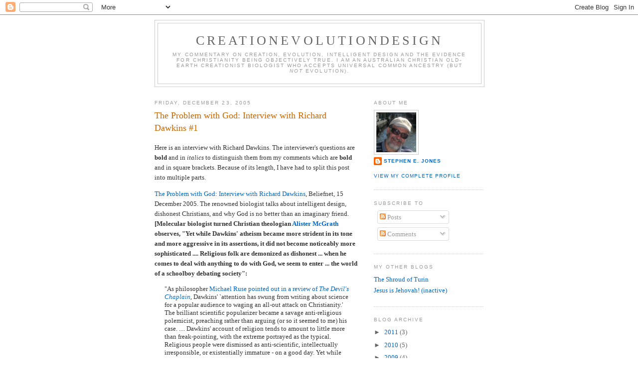

--- FILE ---
content_type: text/html; charset=UTF-8
request_url: https://creationevolutiondesign.blogspot.com/2005/12/problem-with-god-interview-with.html
body_size: 16324
content:
<!DOCTYPE html>
<html dir='ltr'>
<head>
<link href='https://www.blogger.com/static/v1/widgets/2944754296-widget_css_bundle.css' rel='stylesheet' type='text/css'/>
<meta content='text/html; charset=UTF-8' http-equiv='Content-Type'/>
<meta content='blogger' name='generator'/>
<link href='https://creationevolutiondesign.blogspot.com/favicon.ico' rel='icon' type='image/x-icon'/>
<link href='http://creationevolutiondesign.blogspot.com/2005/12/problem-with-god-interview-with.html' rel='canonical'/>
<link rel="alternate" type="application/atom+xml" title="CreationEvolutionDesign - Atom" href="https://creationevolutiondesign.blogspot.com/feeds/posts/default" />
<link rel="alternate" type="application/rss+xml" title="CreationEvolutionDesign - RSS" href="https://creationevolutiondesign.blogspot.com/feeds/posts/default?alt=rss" />
<link rel="service.post" type="application/atom+xml" title="CreationEvolutionDesign - Atom" href="https://www.blogger.com/feeds/14510749/posts/default" />

<link rel="alternate" type="application/atom+xml" title="CreationEvolutionDesign - Atom" href="https://creationevolutiondesign.blogspot.com/feeds/113526904769734023/comments/default" />
<!--Can't find substitution for tag [blog.ieCssRetrofitLinks]-->
<meta content='http://creationevolutiondesign.blogspot.com/2005/12/problem-with-god-interview-with.html' property='og:url'/>
<meta content='The Problem with God: Interview with Richard Dawkins #1' property='og:title'/>
<meta content='Here is an interview with Richard Dawkins. The interviewer&#39;s questions are bold  and in italics to distinguish them from my comments which a...' property='og:description'/>
<title>CreationEvolutionDesign: The Problem with God: Interview with Richard Dawkins #1</title>
<style id='page-skin-1' type='text/css'><!--
/*
-----------------------------------------------
Blogger Template Style
Name:     Minima
Date:     26 Feb 2004
Updated by: Blogger Team
----------------------------------------------- */
/* Use this with templates/template-twocol.html */
body {
background:#ffffff;
margin:0;
color:#333333;
font:x-small Georgia Serif;
font-size/* */:/**/small;
font-size: /**/small;
text-align: center;
}
a:link {
color:#0066cc;
text-decoration:none;
}
a:visited {
color:#aa55a0;
text-decoration:none;
}
a:hover {
color:#cc6600;
text-decoration:underline;
}
a img {
border-width:0;
}
/* Header
-----------------------------------------------
*/
#header-wrapper {
width:660px;
margin:0 auto 10px;
border:1px solid #cccccc;
}
#header-inner {
background-position: center;
margin-left: auto;
margin-right: auto;
}
#header {
margin: 5px;
border: 1px solid #cccccc;
text-align: center;
color:#666666;
}
#header h1 {
margin:5px 5px 0;
padding:15px 20px .25em;
line-height:1.2em;
text-transform:uppercase;
letter-spacing:.2em;
font: normal normal 200% Georgia, Serif;
}
#header a {
color:#666666;
text-decoration:none;
}
#header a:hover {
color:#666666;
}
#header .description {
margin:0 5px 5px;
padding:0 20px 15px;
max-width:700px;
text-transform:uppercase;
letter-spacing:.2em;
line-height: 1.4em;
font: normal normal 78% 'Trebuchet MS', Trebuchet, Arial, Verdana, Sans-serif;
color: #999999;
}
#header img {
margin-left: auto;
margin-right: auto;
}
/* Outer-Wrapper
----------------------------------------------- */
#outer-wrapper {
width: 660px;
margin:0 auto;
padding:10px;
text-align:left;
font: normal normal 100% Georgia, Serif;
}
#main-wrapper {
width: 410px;
float: left;
word-wrap: break-word; /* fix for long text breaking sidebar float in IE */
overflow: hidden;     /* fix for long non-text content breaking IE sidebar float */
}
#sidebar-wrapper {
width: 220px;
float: right;
word-wrap: break-word; /* fix for long text breaking sidebar float in IE */
overflow: hidden;      /* fix for long non-text content breaking IE sidebar float */
}
/* Headings
----------------------------------------------- */
h2 {
margin:1.5em 0 .75em;
font:normal normal 78% 'Trebuchet MS',Trebuchet,Arial,Verdana,Sans-serif;
line-height: 1.4em;
text-transform:uppercase;
letter-spacing:.2em;
color:#999999;
}
/* Posts
-----------------------------------------------
*/
h2.date-header {
margin:1.5em 0 .5em;
}
.post {
margin:.5em 0 1.5em;
border-bottom:1px dotted #cccccc;
padding-bottom:1.5em;
}
.post h3 {
margin:.25em 0 0;
padding:0 0 4px;
font-size:140%;
font-weight:normal;
line-height:1.4em;
color:#cc6600;
}
.post h3 a, .post h3 a:visited, .post h3 strong {
display:block;
text-decoration:none;
color:#cc6600;
font-weight:normal;
}
.post h3 strong, .post h3 a:hover {
color:#333333;
}
.post-body {
margin:0 0 .75em;
line-height:1.6em;
}
.post-body blockquote {
line-height:1.3em;
}
.post-footer {
margin: .75em 0;
color:#999999;
text-transform:uppercase;
letter-spacing:.1em;
font: normal normal 78% 'Trebuchet MS', Trebuchet, Arial, Verdana, Sans-serif;
line-height: 1.4em;
}
.comment-link {
margin-left:.6em;
}
.post img, table.tr-caption-container {
padding:4px;
border:1px solid #cccccc;
}
.tr-caption-container img {
border: none;
padding: 0;
}
.post blockquote {
margin:1em 20px;
}
.post blockquote p {
margin:.75em 0;
}
/* Comments
----------------------------------------------- */
#comments h4 {
margin:1em 0;
font-weight: bold;
line-height: 1.4em;
text-transform:uppercase;
letter-spacing:.2em;
color: #999999;
}
#comments-block {
margin:1em 0 1.5em;
line-height:1.6em;
}
#comments-block .comment-author {
margin:.5em 0;
}
#comments-block .comment-body {
margin:.25em 0 0;
}
#comments-block .comment-footer {
margin:-.25em 0 2em;
line-height: 1.4em;
text-transform:uppercase;
letter-spacing:.1em;
}
#comments-block .comment-body p {
margin:0 0 .75em;
}
.deleted-comment {
font-style:italic;
color:gray;
}
#blog-pager-newer-link {
float: left;
}
#blog-pager-older-link {
float: right;
}
#blog-pager {
text-align: center;
}
.feed-links {
clear: both;
line-height: 2.5em;
}
/* Sidebar Content
----------------------------------------------- */
.sidebar {
color: #666666;
line-height: 1.5em;
}
.sidebar ul {
list-style:none;
margin:0 0 0;
padding:0 0 0;
}
.sidebar li {
margin:0;
padding-top:0;
padding-right:0;
padding-bottom:.25em;
padding-left:15px;
text-indent:-15px;
line-height:1.5em;
}
.sidebar .widget, .main .widget {
border-bottom:1px dotted #cccccc;
margin:0 0 1.5em;
padding:0 0 1.5em;
}
.main .Blog {
border-bottom-width: 0;
}
/* Profile
----------------------------------------------- */
.profile-img {
float: left;
margin-top: 0;
margin-right: 5px;
margin-bottom: 5px;
margin-left: 0;
padding: 4px;
border: 1px solid #cccccc;
}
.profile-data {
margin:0;
text-transform:uppercase;
letter-spacing:.1em;
font: normal normal 78% 'Trebuchet MS', Trebuchet, Arial, Verdana, Sans-serif;
color: #999999;
font-weight: bold;
line-height: 1.6em;
}
.profile-datablock {
margin:.5em 0 .5em;
}
.profile-textblock {
margin: 0.5em 0;
line-height: 1.6em;
}
.profile-link {
font: normal normal 78% 'Trebuchet MS', Trebuchet, Arial, Verdana, Sans-serif;
text-transform: uppercase;
letter-spacing: .1em;
}
/* Footer
----------------------------------------------- */
#footer {
width:660px;
clear:both;
margin:0 auto;
padding-top:15px;
line-height: 1.6em;
text-transform:uppercase;
letter-spacing:.1em;
text-align: center;
}

--></style>
<link href='https://www.blogger.com/dyn-css/authorization.css?targetBlogID=14510749&amp;zx=5c5170c4-877c-4926-9c15-d7dc8fa4a18e' media='none' onload='if(media!=&#39;all&#39;)media=&#39;all&#39;' rel='stylesheet'/><noscript><link href='https://www.blogger.com/dyn-css/authorization.css?targetBlogID=14510749&amp;zx=5c5170c4-877c-4926-9c15-d7dc8fa4a18e' rel='stylesheet'/></noscript>
<meta name='google-adsense-platform-account' content='ca-host-pub-1556223355139109'/>
<meta name='google-adsense-platform-domain' content='blogspot.com'/>

</head>
<body>
<div class='navbar section' id='navbar'><div class='widget Navbar' data-version='1' id='Navbar1'><script type="text/javascript">
    function setAttributeOnload(object, attribute, val) {
      if(window.addEventListener) {
        window.addEventListener('load',
          function(){ object[attribute] = val; }, false);
      } else {
        window.attachEvent('onload', function(){ object[attribute] = val; });
      }
    }
  </script>
<div id="navbar-iframe-container"></div>
<script type="text/javascript" src="https://apis.google.com/js/platform.js"></script>
<script type="text/javascript">
      gapi.load("gapi.iframes:gapi.iframes.style.bubble", function() {
        if (gapi.iframes && gapi.iframes.getContext) {
          gapi.iframes.getContext().openChild({
              url: 'https://www.blogger.com/navbar/14510749?po\x3d113526904769734023\x26origin\x3dhttps://creationevolutiondesign.blogspot.com',
              where: document.getElementById("navbar-iframe-container"),
              id: "navbar-iframe"
          });
        }
      });
    </script><script type="text/javascript">
(function() {
var script = document.createElement('script');
script.type = 'text/javascript';
script.src = '//pagead2.googlesyndication.com/pagead/js/google_top_exp.js';
var head = document.getElementsByTagName('head')[0];
if (head) {
head.appendChild(script);
}})();
</script>
</div></div>
<div id='outer-wrapper'><div id='wrap2'>
<!-- skip links for text browsers -->
<span id='skiplinks' style='display:none;'>
<a href='#main'>skip to main </a> |
      <a href='#sidebar'>skip to sidebar</a>
</span>
<div id='header-wrapper'>
<div class='header section' id='header'><div class='widget Header' data-version='1' id='Header1'>
<div id='header-inner'>
<div class='titlewrapper'>
<h1 class='title'>
<a href='https://creationevolutiondesign.blogspot.com/'>
CreationEvolutionDesign
</a>
</h1>
</div>
<div class='descriptionwrapper'>
<p class='description'><span>My commentary on creation, evolution, intelligent design and the evidence for Christianity being objectively true. I am an Australian Christian old-Earth creationist biologist who accepts universal common ancestry (but <i>not</i> evolution).</span></p>
</div>
</div>
</div></div>
</div>
<div id='content-wrapper'>
<div id='crosscol-wrapper' style='text-align:center'>
<div class='crosscol no-items section' id='crosscol'></div>
</div>
<div id='main-wrapper'>
<div class='main section' id='main'><div class='widget Blog' data-version='1' id='Blog1'>
<div class='blog-posts hfeed'>

          <div class="date-outer">
        
<h2 class='date-header'><span>Friday, December 23, 2005</span></h2>

          <div class="date-posts">
        
<div class='post-outer'>
<div class='post hentry uncustomized-post-template' itemprop='blogPost' itemscope='itemscope' itemtype='http://schema.org/BlogPosting'>
<meta content='14510749' itemprop='blogId'/>
<meta content='113526904769734023' itemprop='postId'/>
<a name='113526904769734023'></a>
<h3 class='post-title entry-title' itemprop='name'>
The Problem with God: Interview with Richard Dawkins #1
</h3>
<div class='post-header'>
<div class='post-header-line-1'></div>
</div>
<div class='post-body entry-content' id='post-body-113526904769734023' itemprop='description articleBody'>
<p>Here is an interview with Richard Dawkins. The interviewer's questions are <b>bold</b> and in <i>italics </i>to distinguish them from my comments which are <b>bold</b> and in square brackets. Because of its length, I have had to split this post into multiple parts.</p> <p><a href="http://beliefnet.com/story/178/story_17889.html">The Problem with God: Interview with Richard Dawkins</a>, Beliefnet, 15 December 2005. The renowned biologist talks about intelligent design, dishonest Christians, and why God is no better than an imaginary friend. <b>[Molecular biologist turned Christian theologian <a href="http://users.ox.ac.uk/~mcgrath/">Alister McGrath</a> observes, "Yet while Dawkins' atheism became more strident in its tone and more aggressive in its assertions, it did not become noticeably more sophisticated .... Religious folk are demonized as dishonest ... when he comes to deal with anything to do with God, we seem to enter ... the world of a schoolboy debating society":</b><blockquote>"As philosopher <a href="http://www.americanscientist.org/template/BookReviewTypeDetail/assetid/28365">Michael Ruse pointed out in a review of <i>The Devil's Chaplain</i></a>, Dawkins' `attention has swung from writing about science for a popular audience to waging an all-out attack on Christianity.' The brilliant scientific popularizer became a savage anti-religious polemicist, preaching rather than arguing (or so it seemed to me) his case. .... Dawkins' account of religion tends to amount to little more than freak-pointing, with the extreme portrayed as the typical. Religious people were dismissed as anti-scientific, intellectually irresponsible, or existentially immature - on a good day. Yet while Dawkins' atheism became more strident in its tone and more aggressive in its assertions, it did not become noticeably more sophisticated in terms of the arguments offered. Religious folk are demonized as dishonest, liars, fools, and knaves, incapable of responding honestly to the real world, and preferring to invent a false, pernicious, and delusionary world into which to entice the unwary, the young, and the naïve. ... Dawkins writes with erudition and sophistication on issues of evolutionary biology ... Yet when he comes to deal with anything to do with God, we seem to enter into a different world. It is the world of a schoolboy debating society, relying on rather heated, enthusiastic overstatements, spiced up with some striking oversimplifications and more than an occasional misrepresentation (accidental, I can only assume) to make some superficially plausible points - the sort of arguments that once persuaded me that atheism was the only option for a thinking person when I was a schoolboy. ... I had hoped that his writings would produce a new, intellectually reinvigorated atheism - something that would be really exciting and engaging. Instead, I found the same plodding rhetoric and tired old cliches that I knew well from my schoolboy days. Dawkins was preaching to the choir, recycling rather than renewing the case for atheism. ... The year 2003 dawned, and with it came the publication of <i>A Devil's Chaplain</i>. It is not one of Dawkins' best works ... the book exudes intellectual weariness, as if its author had run out of intellectual steam.." (McGrath A.E., "<a href="http://www.amazon.com/gp/product/1405125381/102-2786523-4739329">Dawkins' God: Genes, Memes, and the Meaning of Life</a>," Blackwell: Malden MA, 2005, pp.8-10)<b>]</b></blockquote></p> <p>Interview by <a href="http://www.bustedhalo.com/features/EssentialReading-Sheahen.htm">Laura Sheahen</a> British biologist <a href="http://en.wikipedia.org/wiki/Richard_Dawkins">Richard Dawkins</a> has made a name for himself defending evolution and fighting what he sees as religiously motivated attacks on science. Dr. Dawkins sat down with <a href="http://www.beliefnet.com/about/index.asp">Beliefnet</a> at the <a href="http://www.centerforinquiry.net/events/csh-2005.html">World Congress of Secular Humanism</a>, where his keynote address focused on intelligent design. <b>[The issue is not "religiously motivated attacks on <i>science</i>" but "religiously motivated attacks on" (and defences against), <i>scientific materialism</i> which denies that the primary subject-matter of religion, God, even exists. However, as a Christian, I have no brief for "religion" in general, so hereafter by "religion" I mean the <i>Christian </i>religion, i.e. what <a href="http://en.wikipedia.org/wiki/C._S._Lewis">C.S. Lewis</a> called "mere Christianity," i.e. "the belief that has been common to nearly all Christians at all times.":</b><blockquote>"Ever since I became a Christian I have thought that the best, perhaps the only, service I could do for my unbelieving neighbours was to explain and defend the belief that has been common to nearly all Christians at all times. ... what Baxter calls 'mere' Christianity." (Lewis C.S., "<a href="http://www.amazon.com/gp/product/0060652926/102-2786523-4739329">Mere Christianity</a>," [1952], Fount: London, 1997, reprint, p.vi.) </blockquote></p> <p><b><i>You're concerned about the state of education, especially science education. If you were able to teach every person, what would you want people to believe?</i></b></p><p>I would want them to believe whatever evidence leads them to; I would want them to look at the evidence, judge it on its merits, not accept things because of internal revelation or faith, but purely on the basis of evidence. <b>[Dawkins falsely assumes that Christians don't "believe whatever evidence leads them to", that "revelation" is not itself "evidence", and that "faith" cannot be based on "evidence". But as the Apostle Paul pointed out in <a href="http://www.biblegateway.com/passage/?search=1%20Cor%2015:12-20%20;&amp;version=31;">1 Cor. 15:14</a>, "if Christ has not been raised, our preaching is useless and so is your faith." And when I was an atheist, it was the <i>evidence</i> of design in nature that (like <a href="http://www.biola.edu/antonyflew/">Antony Flew</a>), led me to <a href="http://members.iinet.net.au/~sejones/testimny.html#deism">renounce atheism for deism</a> in the 1960s, and then later, on the basis of the evidence of the Bible, accept Christianity. The boot is in fact on the other foot: it is the <i>atheist</i> Dawkins who is not willing to follow the evidence wherever it leads, e.g. the prophet <a href="http://creationevolutiondesign.blogspot.com/2005/07/daniels-70-weeks-proof-that-naturalism.html">Daniel predicting in ~538 BC the <i>exact year</i> of Messiah's coming in 26 AD</a>, because if he did, he would become a Christian. ]</b></p> <p>Not everybody can evaluate all evidence; we can't evaluate the evidence for quantum physics. So it does have to be a certain amount of taking things on trust. I have to take what physicists say on trust, for example, because I'm a biologist. <b>[Physics is not the only subject that Dawkins takes on trust, i.e. has <i>faith</i> in. He also takes his "biology", specifically his <i>Darwinian evolution</i>, on trust. That is, Dawkins <i>assumes </i>that <i>every </i>mutation in the <i>entire </i>history of life has been random (in the sense of <i>undirected</i>) because he has <i>faith </i>that there is "no mechanism" (like the supernatural intervention of God) "that could guide mutation in directions that are non-random":</b><blockquote>"There is a fifth respect in which mutation <i>might</i> have been nonrandom. We can imagine (just) a form of mutation that was systematically biased in the direction of improving the animal's adaptedness to its life. But although we can imagine it, nobody has ever come close to suggesting any means by which this bias could come about. It is only in this fifth respect, the 'mutationist' respect, that the true, real-life Darwinian insists that mutation is random. Mutation is not systematically biased in the direction of adaptive improvement, and no mechanism is known (to put the point mildly) that could guide mutation in directions that are non-random in this fifth sense. Mutation is random with respect to adaptive advantage, although it is non-random in all sorts of other respects. It is selection, and only selection, that directs evolution in directions that are nonrandom with respect to advantage." (Dawkins R., "<a href="http://www.amazon.com/gp/product/0393315703/104-6253573-8359126">The Blind Watchmaker</a>," [1986], Penguin: London, 1991, reprint, p.312. Emphasis in original)<b>]</b></blockquote></p> <p>But science [has] a system of appraisal, of peer review, so that I trust the physics community to get their act together in a way that I know from the inside. <b>[It is significant that Darwinists routinely compare their largely <i>historical </i>science with an <i>experimental</i> science like physics, to make it seem that they have the same degree of reliability. But as <a href="http://www.designinference.com/">Bill Dembski</a> notes, "how many physicists ... will claim that general relativity is as well established as Darwin's theory? Zero":</b><blockquote><b>"</b>Regardless of one's point of view, it's actually quite easy to see that Darwinism is not in the same league as the hard sciences. For instance, Darwinists will often compare their theory favorably to Einsteinian physics, claiming that Darwinism is just as well established as general relativity. Yet how many physicists, while arguing for the truth of Einsteinian physics, will claim that general relativity is as well established as Darwin's theory? Zero." (Dembski W.A., "Introduction: The Myths of Darwinism," in Dembski W.A., ed., "<a href="http://www.amazon.com/gp/product/1932236317/102-2786523-4739329">Uncommon Dissent: Intellectuals Who Find Darwinism Unconvincing</a>," ISI Books: Wilmington DE, 2004, p.xxi)<b>]</b></blockquote><b>And there is <i>no </i>"peer review" permitted as to whether naturalistic evolution <i>itself </i>is true. Witness what happened when evolutionary biologist <a href="http://www.rsternberg.net/">Richard Sternberg</a> , the editor of a peer-reviewed journal, allowed to be published in it <a href="http://apt.allenpress.com/aptonline/?request=get-abstract&amp;issn=0006-324X&amp;volume=117&amp;issue=02&amp;page=0213">a paper in by ID theorist Stephen Meyer</a> proposing that <a href="http://www.discovery.org/scripts/viewDB/index.php?command=view&amp;id=2177">the information increase in the Cambrian explosion was the result of intelligence</a>. Sternberg was <a href="http://www.washingtonpost.com/wp-dyn/content/article/2005/08/18/AR2005081801680.html">hounded from his job</a> and <a href="http://www.biolsocwash.org/id_statement.html">the paper was deleted</a> from the journal's online archives.] </b></p><p>I wish people would put their trust in evidence, not in faith, revelation, tradition, or authority. <b>[Again, Dawkins <i>falsely</i> assumes that "evidence" and "faith, revelation, tradition, or authority" are <i>necessarily</i> mutually exclusive.]</b></p> <p><b><i>What do you wish people knew about evolution?</i></b> </p> <p>They need to understand what evolution is about. Many of them don't. I was truly shocked to be told by two separate religious leaders in this country [the U.S.] a few weeks ago--they both said something to the effect that, "I'll believe in evolution when I see a tailed monkey give birth to a human." <b>[This is just a rhetorical trick by Dawkins, picking on the <i>worst</i> argument by an opposing position and making out that that is its <i>best </i>argument. Dawkins also makes out that the reason most people reject evolution is because they "need to understand what evolution is about." But in fact it is <i>because </i>people "understand what evolution is about", i.e. "the standard scientific theory that `human beings have developed over millions of years from less advanced forms of life, <i>but God had no part in this process</i>" (my emphasis) and that, as Dawkins himself has said, "there is, at bottom, no design, no purpose, no evil and no good, nothing but blind, pitiless indifference", that they reject evolution:</b> <blockquote>"In one of the most existentially penetrating statements ever made by a scientist, Richard Dawkins concluded that `the universe we observe has precisely the properties we should expect if there is, at bottom, no design, no purpose, no evil and no good, nothing but blind, pitiless indifference.' Facing such a reality, perhaps we should not be surprised at the results of a 2001 Gallup poll confirming that 45 percent of Americans believe `God created human beings pretty much in their present form at one time within the last 10,000 years or so'; 37 percent prefer a blended belief that `human beings have developed over millions of years from less advanced forms of life, but God guided this process'; and a paltry 12 percent accept the standard scientific theory that `human beings have developed over millions of years from less advanced forms of life, <i>but God had no part in this process</i>.'" (Shermer M.B., "<a href="http://www.sciam.com/article.cfm?articleID=000447A8-10B7-1CC6-B4A8809EC588EEDF">The Gradual Illumination of the Mind</a>," Scientific American, February 2002. My emphasis)<b>]</b></blockquote></p> <p>That is staggering ignorance of what evolutionary science is about; if they think that's what evolutionists believe, no wonder they're skeptical of it. How can a civilized country have adult people in positions of leadership who know so stunningly little about the leading biological concept? <b>[Dawkins is just <i>deluding </i>himself if he thinks that after <i>four decades</i> of compulsory public education in "evolutionary science", the reason why most people reject it, is because of "staggering ignorance of what evolutionary science is about". Dawkins seems unable to bring himself to consider that the <i>real</i> reason why most people reject <i>fully naturalistic</i> evolution is that they <i>know too much</i> about it, e.g. its philosophical assumptions, its lack of evidence, its problems, its implications, and the way the Darwinists argue their case:</b><blockquote>"In the final analysis, it is not any specific scientific evidence that convinces me that Darwinism is a pseudoscience that will collapse once it becomes possible for critics to get a fair hearing. It is the way the Darwinists argue their case that makes it apparent that they are afraid to encounter the best arguments against their theory. A real science does not employ propaganda and legal barriers to prevent relevant questions from being asked, nor does it rely on enforcing rules of reasoning that allow no alternative to the official story. If the Darwinists had a good case to make, they would welcome the critics to an academic forum for open debate, and they would want to confront the best critical arguments rather than to caricature them as straw men. Instead they have chosen to rely on the dishonorable methods of power politics." (Johnson P.E., "<a href="http://www.ivpress.com/cgi-ivpress/book.pl/code=2395">The Wedge of Truth: Splitting the Foundations of Naturalism</a>," Intervarsity Press: Downers Grove IL, 2000, p.141).</blockquote><b>In my case, it was when I was <i>most</i> ignorant of evolution, that I assumed it was true, but the more I learned about it (including completing a biology degree in 2004, in which I gained distinctions in all my evolutionary units), the <i>less</i> I know evolution to be true! See for example my, "<a href="http://creationevolutiondesign.blogspot.com/2005/07/minimal-cell-problem-of-evolution-12.html">The Minimal Cell: A Problem of Evolution 1/2</a>" and <a href="http://creationevolutiondesign.blogspot.com/2005/07/minimal-cell-problem-of-evolution-22.html">2/2</a>]</b></p> <p>[Continued in <a href="http://creationevolutiondesign.blogspot.com/2005/12/problem-with-god-interview-with_28.html">part #2</a>]</p> <p><a href="http://members.iinet.net.au/~sejones/index.html">Stephen E. Jones</a>, BSc (Biol). <br>"<a href="http://members.iinet.net.au/~sejones/PoE/PoE00ToC.html">Problems of Evolution</a>" </p>
<div style='clear: both;'></div>
</div>
<div class='post-footer'>
<div class='post-footer-line post-footer-line-1'>
<span class='post-author vcard'>
Posted by
<span class='fn' itemprop='author' itemscope='itemscope' itemtype='http://schema.org/Person'>
<span itemprop='name'>Stephen E. Jones</span>
</span>
</span>
<span class='post-timestamp'>
at
<meta content='http://creationevolutiondesign.blogspot.com/2005/12/problem-with-god-interview-with.html' itemprop='url'/>
<a class='timestamp-link' href='https://creationevolutiondesign.blogspot.com/2005/12/problem-with-god-interview-with.html' rel='bookmark' title='permanent link'><abbr class='published' itemprop='datePublished' title='2005-12-23T00:30:00+08:00'>12:30 AM</abbr></a>
</span>
<span class='post-comment-link'>
</span>
<span class='post-icons'>
<span class='item-action'>
<a href='https://www.blogger.com/email-post/14510749/113526904769734023' title='Email Post'>
<img alt='' class='icon-action' height='13' src='https://resources.blogblog.com/img/icon18_email.gif' width='18'/>
</a>
</span>
<span class='item-control blog-admin pid-369099132'>
<a href='https://www.blogger.com/post-edit.g?blogID=14510749&postID=113526904769734023&from=pencil' title='Edit Post'>
<img alt='' class='icon-action' height='18' src='https://resources.blogblog.com/img/icon18_edit_allbkg.gif' width='18'/>
</a>
</span>
</span>
<div class='post-share-buttons goog-inline-block'>
</div>
</div>
<div class='post-footer-line post-footer-line-2'>
<span class='post-labels'>
</span>
</div>
<div class='post-footer-line post-footer-line-3'>
<span class='post-location'>
</span>
</div>
</div>
</div>
<div class='comments' id='comments'>
<a name='comments'></a>
<h4>No comments:</h4>
<div id='Blog1_comments-block-wrapper'>
<dl class='avatar-comment-indent' id='comments-block'>
</dl>
</div>
<p class='comment-footer'>
<a href='https://www.blogger.com/comment/fullpage/post/14510749/113526904769734023' onclick=''>Post a Comment</a>
</p>
</div>
</div>

        </div></div>
      
</div>
<div class='blog-pager' id='blog-pager'>
<span id='blog-pager-newer-link'>
<a class='blog-pager-newer-link' href='https://creationevolutiondesign.blogspot.com/2005/12/its-over-in-dover-but-not-for.html' id='Blog1_blog-pager-newer-link' title='Newer Post'>Newer Post</a>
</span>
<span id='blog-pager-older-link'>
<a class='blog-pager-older-link' href='https://creationevolutiondesign.blogspot.com/2005/12/intelligent-design-backers-blast-judge_22.html' id='Blog1_blog-pager-older-link' title='Older Post'>Older Post</a>
</span>
<a class='home-link' href='https://creationevolutiondesign.blogspot.com/'>Home</a>
</div>
<div class='clear'></div>
<div class='post-feeds'>
<div class='feed-links'>
Subscribe to:
<a class='feed-link' href='https://creationevolutiondesign.blogspot.com/feeds/113526904769734023/comments/default' target='_blank' type='application/atom+xml'>Post Comments (Atom)</a>
</div>
</div>
</div></div>
</div>
<div id='sidebar-wrapper'>
<div class='sidebar section' id='sidebar'><div class='widget Profile' data-version='1' id='Profile1'>
<h2>About Me</h2>
<div class='widget-content'>
<a href='https://www.blogger.com/profile/16183223752386599799'><img alt='My photo' class='profile-img' height='80' src='//blogger.googleusercontent.com/img/b/R29vZ2xl/AVvXsEgMhyI7InUAN5li8PlPjuAPbJoRdtb9gLm5RBl2gOTztWWNLEgQIl8_IdDnLDfjlYLB9pTg5PFtVksmRioBskAcPOWsi1hc9IVJ0DjVbl3CvW4eZ5EY6uDDx3lvYP7HDeU3910LiwGcRI14oJ6usiNqGNqTm8Exgb9vqBdaBKktScbHtA/s220/SJ-Melbourne%202008%20auto.jpg' width='80'/></a>
<dl class='profile-datablock'>
<dt class='profile-data'>
<a class='profile-name-link g-profile' href='https://www.blogger.com/profile/16183223752386599799' rel='author' style='background-image: url(//www.blogger.com/img/logo-16.png);'>
Stephen E. Jones
</a>
</dt>
</dl>
<a class='profile-link' href='https://www.blogger.com/profile/16183223752386599799' rel='author'>View my complete profile</a>
<div class='clear'></div>
</div>
</div><div class='widget Subscribe' data-version='1' id='Subscribe1'>
<div style='white-space:nowrap'>
<h2 class='title'>Subscribe To</h2>
<div class='widget-content'>
<div class='subscribe-wrapper subscribe-type-POST'>
<div class='subscribe expanded subscribe-type-POST' id='SW_READER_LIST_Subscribe1POST' style='display:none;'>
<div class='top'>
<span class='inner' onclick='return(_SW_toggleReaderList(event, "Subscribe1POST"));'>
<img class='subscribe-dropdown-arrow' src='https://resources.blogblog.com/img/widgets/arrow_dropdown.gif'/>
<img align='absmiddle' alt='' border='0' class='feed-icon' src='https://resources.blogblog.com/img/icon_feed12.png'/>
Posts
</span>
<div class='feed-reader-links'>
<a class='feed-reader-link' href='https://www.netvibes.com/subscribe.php?url=https%3A%2F%2Fcreationevolutiondesign.blogspot.com%2Ffeeds%2Fposts%2Fdefault' target='_blank'>
<img src='https://resources.blogblog.com/img/widgets/subscribe-netvibes.png'/>
</a>
<a class='feed-reader-link' href='https://add.my.yahoo.com/content?url=https%3A%2F%2Fcreationevolutiondesign.blogspot.com%2Ffeeds%2Fposts%2Fdefault' target='_blank'>
<img src='https://resources.blogblog.com/img/widgets/subscribe-yahoo.png'/>
</a>
<a class='feed-reader-link' href='https://creationevolutiondesign.blogspot.com/feeds/posts/default' target='_blank'>
<img align='absmiddle' class='feed-icon' src='https://resources.blogblog.com/img/icon_feed12.png'/>
                  Atom
                </a>
</div>
</div>
<div class='bottom'></div>
</div>
<div class='subscribe' id='SW_READER_LIST_CLOSED_Subscribe1POST' onclick='return(_SW_toggleReaderList(event, "Subscribe1POST"));'>
<div class='top'>
<span class='inner'>
<img class='subscribe-dropdown-arrow' src='https://resources.blogblog.com/img/widgets/arrow_dropdown.gif'/>
<span onclick='return(_SW_toggleReaderList(event, "Subscribe1POST"));'>
<img align='absmiddle' alt='' border='0' class='feed-icon' src='https://resources.blogblog.com/img/icon_feed12.png'/>
Posts
</span>
</span>
</div>
<div class='bottom'></div>
</div>
</div>
<div class='subscribe-wrapper subscribe-type-PER_POST'>
<div class='subscribe expanded subscribe-type-PER_POST' id='SW_READER_LIST_Subscribe1PER_POST' style='display:none;'>
<div class='top'>
<span class='inner' onclick='return(_SW_toggleReaderList(event, "Subscribe1PER_POST"));'>
<img class='subscribe-dropdown-arrow' src='https://resources.blogblog.com/img/widgets/arrow_dropdown.gif'/>
<img align='absmiddle' alt='' border='0' class='feed-icon' src='https://resources.blogblog.com/img/icon_feed12.png'/>
Comments
</span>
<div class='feed-reader-links'>
<a class='feed-reader-link' href='https://www.netvibes.com/subscribe.php?url=https%3A%2F%2Fcreationevolutiondesign.blogspot.com%2Ffeeds%2F113526904769734023%2Fcomments%2Fdefault' target='_blank'>
<img src='https://resources.blogblog.com/img/widgets/subscribe-netvibes.png'/>
</a>
<a class='feed-reader-link' href='https://add.my.yahoo.com/content?url=https%3A%2F%2Fcreationevolutiondesign.blogspot.com%2Ffeeds%2F113526904769734023%2Fcomments%2Fdefault' target='_blank'>
<img src='https://resources.blogblog.com/img/widgets/subscribe-yahoo.png'/>
</a>
<a class='feed-reader-link' href='https://creationevolutiondesign.blogspot.com/feeds/113526904769734023/comments/default' target='_blank'>
<img align='absmiddle' class='feed-icon' src='https://resources.blogblog.com/img/icon_feed12.png'/>
                  Atom
                </a>
</div>
</div>
<div class='bottom'></div>
</div>
<div class='subscribe' id='SW_READER_LIST_CLOSED_Subscribe1PER_POST' onclick='return(_SW_toggleReaderList(event, "Subscribe1PER_POST"));'>
<div class='top'>
<span class='inner'>
<img class='subscribe-dropdown-arrow' src='https://resources.blogblog.com/img/widgets/arrow_dropdown.gif'/>
<span onclick='return(_SW_toggleReaderList(event, "Subscribe1PER_POST"));'>
<img align='absmiddle' alt='' border='0' class='feed-icon' src='https://resources.blogblog.com/img/icon_feed12.png'/>
Comments
</span>
</span>
</div>
<div class='bottom'></div>
</div>
</div>
<div style='clear:both'></div>
</div>
</div>
<div class='clear'></div>
</div><div class='widget LinkList' data-version='1' id='LinkList5'>
<h2>My other blogs</h2>
<div class='widget-content'>
<ul>
<li><a href='http://theshroudofturin.blogspot.com/'>The Shroud of Turin</a></li>
<li><a href='http://jesusisyhwh.blogspot.com/'>Jesus is Jehovah! (inactive)</a></li>
</ul>
<div class='clear'></div>
</div>
</div><div class='widget BlogArchive' data-version='1' id='BlogArchive1'>
<h2>Blog Archive</h2>
<div class='widget-content'>
<div id='ArchiveList'>
<div id='BlogArchive1_ArchiveList'>
<ul class='hierarchy'>
<li class='archivedate collapsed'>
<a class='toggle' href='javascript:void(0)'>
<span class='zippy'>

        &#9658;&#160;
      
</span>
</a>
<a class='post-count-link' href='https://creationevolutiondesign.blogspot.com/2011/'>
2011
</a>
<span class='post-count' dir='ltr'>(3)</span>
<ul class='hierarchy'>
<li class='archivedate collapsed'>
<a class='toggle' href='javascript:void(0)'>
<span class='zippy'>

        &#9658;&#160;
      
</span>
</a>
<a class='post-count-link' href='https://creationevolutiondesign.blogspot.com/2011/03/'>
March
</a>
<span class='post-count' dir='ltr'>(1)</span>
</li>
</ul>
<ul class='hierarchy'>
<li class='archivedate collapsed'>
<a class='toggle' href='javascript:void(0)'>
<span class='zippy'>

        &#9658;&#160;
      
</span>
</a>
<a class='post-count-link' href='https://creationevolutiondesign.blogspot.com/2011/02/'>
February
</a>
<span class='post-count' dir='ltr'>(2)</span>
</li>
</ul>
</li>
</ul>
<ul class='hierarchy'>
<li class='archivedate collapsed'>
<a class='toggle' href='javascript:void(0)'>
<span class='zippy'>

        &#9658;&#160;
      
</span>
</a>
<a class='post-count-link' href='https://creationevolutiondesign.blogspot.com/2010/'>
2010
</a>
<span class='post-count' dir='ltr'>(5)</span>
<ul class='hierarchy'>
<li class='archivedate collapsed'>
<a class='toggle' href='javascript:void(0)'>
<span class='zippy'>

        &#9658;&#160;
      
</span>
</a>
<a class='post-count-link' href='https://creationevolutiondesign.blogspot.com/2010/10/'>
October
</a>
<span class='post-count' dir='ltr'>(1)</span>
</li>
</ul>
<ul class='hierarchy'>
<li class='archivedate collapsed'>
<a class='toggle' href='javascript:void(0)'>
<span class='zippy'>

        &#9658;&#160;
      
</span>
</a>
<a class='post-count-link' href='https://creationevolutiondesign.blogspot.com/2010/07/'>
July
</a>
<span class='post-count' dir='ltr'>(1)</span>
</li>
</ul>
<ul class='hierarchy'>
<li class='archivedate collapsed'>
<a class='toggle' href='javascript:void(0)'>
<span class='zippy'>

        &#9658;&#160;
      
</span>
</a>
<a class='post-count-link' href='https://creationevolutiondesign.blogspot.com/2010/03/'>
March
</a>
<span class='post-count' dir='ltr'>(1)</span>
</li>
</ul>
<ul class='hierarchy'>
<li class='archivedate collapsed'>
<a class='toggle' href='javascript:void(0)'>
<span class='zippy'>

        &#9658;&#160;
      
</span>
</a>
<a class='post-count-link' href='https://creationevolutiondesign.blogspot.com/2010/01/'>
January
</a>
<span class='post-count' dir='ltr'>(2)</span>
</li>
</ul>
</li>
</ul>
<ul class='hierarchy'>
<li class='archivedate collapsed'>
<a class='toggle' href='javascript:void(0)'>
<span class='zippy'>

        &#9658;&#160;
      
</span>
</a>
<a class='post-count-link' href='https://creationevolutiondesign.blogspot.com/2009/'>
2009
</a>
<span class='post-count' dir='ltr'>(4)</span>
<ul class='hierarchy'>
<li class='archivedate collapsed'>
<a class='toggle' href='javascript:void(0)'>
<span class='zippy'>

        &#9658;&#160;
      
</span>
</a>
<a class='post-count-link' href='https://creationevolutiondesign.blogspot.com/2009/12/'>
December
</a>
<span class='post-count' dir='ltr'>(1)</span>
</li>
</ul>
<ul class='hierarchy'>
<li class='archivedate collapsed'>
<a class='toggle' href='javascript:void(0)'>
<span class='zippy'>

        &#9658;&#160;
      
</span>
</a>
<a class='post-count-link' href='https://creationevolutiondesign.blogspot.com/2009/05/'>
May
</a>
<span class='post-count' dir='ltr'>(1)</span>
</li>
</ul>
<ul class='hierarchy'>
<li class='archivedate collapsed'>
<a class='toggle' href='javascript:void(0)'>
<span class='zippy'>

        &#9658;&#160;
      
</span>
</a>
<a class='post-count-link' href='https://creationevolutiondesign.blogspot.com/2009/03/'>
March
</a>
<span class='post-count' dir='ltr'>(1)</span>
</li>
</ul>
<ul class='hierarchy'>
<li class='archivedate collapsed'>
<a class='toggle' href='javascript:void(0)'>
<span class='zippy'>

        &#9658;&#160;
      
</span>
</a>
<a class='post-count-link' href='https://creationevolutiondesign.blogspot.com/2009/02/'>
February
</a>
<span class='post-count' dir='ltr'>(1)</span>
</li>
</ul>
</li>
</ul>
<ul class='hierarchy'>
<li class='archivedate collapsed'>
<a class='toggle' href='javascript:void(0)'>
<span class='zippy'>

        &#9658;&#160;
      
</span>
</a>
<a class='post-count-link' href='https://creationevolutiondesign.blogspot.com/2008/'>
2008
</a>
<span class='post-count' dir='ltr'>(18)</span>
<ul class='hierarchy'>
<li class='archivedate collapsed'>
<a class='toggle' href='javascript:void(0)'>
<span class='zippy'>

        &#9658;&#160;
      
</span>
</a>
<a class='post-count-link' href='https://creationevolutiondesign.blogspot.com/2008/12/'>
December
</a>
<span class='post-count' dir='ltr'>(2)</span>
</li>
</ul>
<ul class='hierarchy'>
<li class='archivedate collapsed'>
<a class='toggle' href='javascript:void(0)'>
<span class='zippy'>

        &#9658;&#160;
      
</span>
</a>
<a class='post-count-link' href='https://creationevolutiondesign.blogspot.com/2008/11/'>
November
</a>
<span class='post-count' dir='ltr'>(1)</span>
</li>
</ul>
<ul class='hierarchy'>
<li class='archivedate collapsed'>
<a class='toggle' href='javascript:void(0)'>
<span class='zippy'>

        &#9658;&#160;
      
</span>
</a>
<a class='post-count-link' href='https://creationevolutiondesign.blogspot.com/2008/10/'>
October
</a>
<span class='post-count' dir='ltr'>(3)</span>
</li>
</ul>
<ul class='hierarchy'>
<li class='archivedate collapsed'>
<a class='toggle' href='javascript:void(0)'>
<span class='zippy'>

        &#9658;&#160;
      
</span>
</a>
<a class='post-count-link' href='https://creationevolutiondesign.blogspot.com/2008/08/'>
August
</a>
<span class='post-count' dir='ltr'>(2)</span>
</li>
</ul>
<ul class='hierarchy'>
<li class='archivedate collapsed'>
<a class='toggle' href='javascript:void(0)'>
<span class='zippy'>

        &#9658;&#160;
      
</span>
</a>
<a class='post-count-link' href='https://creationevolutiondesign.blogspot.com/2008/07/'>
July
</a>
<span class='post-count' dir='ltr'>(2)</span>
</li>
</ul>
<ul class='hierarchy'>
<li class='archivedate collapsed'>
<a class='toggle' href='javascript:void(0)'>
<span class='zippy'>

        &#9658;&#160;
      
</span>
</a>
<a class='post-count-link' href='https://creationevolutiondesign.blogspot.com/2008/04/'>
April
</a>
<span class='post-count' dir='ltr'>(2)</span>
</li>
</ul>
<ul class='hierarchy'>
<li class='archivedate collapsed'>
<a class='toggle' href='javascript:void(0)'>
<span class='zippy'>

        &#9658;&#160;
      
</span>
</a>
<a class='post-count-link' href='https://creationevolutiondesign.blogspot.com/2008/03/'>
March
</a>
<span class='post-count' dir='ltr'>(1)</span>
</li>
</ul>
<ul class='hierarchy'>
<li class='archivedate collapsed'>
<a class='toggle' href='javascript:void(0)'>
<span class='zippy'>

        &#9658;&#160;
      
</span>
</a>
<a class='post-count-link' href='https://creationevolutiondesign.blogspot.com/2008/02/'>
February
</a>
<span class='post-count' dir='ltr'>(2)</span>
</li>
</ul>
<ul class='hierarchy'>
<li class='archivedate collapsed'>
<a class='toggle' href='javascript:void(0)'>
<span class='zippy'>

        &#9658;&#160;
      
</span>
</a>
<a class='post-count-link' href='https://creationevolutiondesign.blogspot.com/2008/01/'>
January
</a>
<span class='post-count' dir='ltr'>(3)</span>
</li>
</ul>
</li>
</ul>
<ul class='hierarchy'>
<li class='archivedate collapsed'>
<a class='toggle' href='javascript:void(0)'>
<span class='zippy'>

        &#9658;&#160;
      
</span>
</a>
<a class='post-count-link' href='https://creationevolutiondesign.blogspot.com/2007/'>
2007
</a>
<span class='post-count' dir='ltr'>(83)</span>
<ul class='hierarchy'>
<li class='archivedate collapsed'>
<a class='toggle' href='javascript:void(0)'>
<span class='zippy'>

        &#9658;&#160;
      
</span>
</a>
<a class='post-count-link' href='https://creationevolutiondesign.blogspot.com/2007/12/'>
December
</a>
<span class='post-count' dir='ltr'>(2)</span>
</li>
</ul>
<ul class='hierarchy'>
<li class='archivedate collapsed'>
<a class='toggle' href='javascript:void(0)'>
<span class='zippy'>

        &#9658;&#160;
      
</span>
</a>
<a class='post-count-link' href='https://creationevolutiondesign.blogspot.com/2007/11/'>
November
</a>
<span class='post-count' dir='ltr'>(9)</span>
</li>
</ul>
<ul class='hierarchy'>
<li class='archivedate collapsed'>
<a class='toggle' href='javascript:void(0)'>
<span class='zippy'>

        &#9658;&#160;
      
</span>
</a>
<a class='post-count-link' href='https://creationevolutiondesign.blogspot.com/2007/10/'>
October
</a>
<span class='post-count' dir='ltr'>(4)</span>
</li>
</ul>
<ul class='hierarchy'>
<li class='archivedate collapsed'>
<a class='toggle' href='javascript:void(0)'>
<span class='zippy'>

        &#9658;&#160;
      
</span>
</a>
<a class='post-count-link' href='https://creationevolutiondesign.blogspot.com/2007/09/'>
September
</a>
<span class='post-count' dir='ltr'>(1)</span>
</li>
</ul>
<ul class='hierarchy'>
<li class='archivedate collapsed'>
<a class='toggle' href='javascript:void(0)'>
<span class='zippy'>

        &#9658;&#160;
      
</span>
</a>
<a class='post-count-link' href='https://creationevolutiondesign.blogspot.com/2007/08/'>
August
</a>
<span class='post-count' dir='ltr'>(3)</span>
</li>
</ul>
<ul class='hierarchy'>
<li class='archivedate collapsed'>
<a class='toggle' href='javascript:void(0)'>
<span class='zippy'>

        &#9658;&#160;
      
</span>
</a>
<a class='post-count-link' href='https://creationevolutiondesign.blogspot.com/2007/07/'>
July
</a>
<span class='post-count' dir='ltr'>(4)</span>
</li>
</ul>
<ul class='hierarchy'>
<li class='archivedate collapsed'>
<a class='toggle' href='javascript:void(0)'>
<span class='zippy'>

        &#9658;&#160;
      
</span>
</a>
<a class='post-count-link' href='https://creationevolutiondesign.blogspot.com/2007/06/'>
June
</a>
<span class='post-count' dir='ltr'>(5)</span>
</li>
</ul>
<ul class='hierarchy'>
<li class='archivedate collapsed'>
<a class='toggle' href='javascript:void(0)'>
<span class='zippy'>

        &#9658;&#160;
      
</span>
</a>
<a class='post-count-link' href='https://creationevolutiondesign.blogspot.com/2007/05/'>
May
</a>
<span class='post-count' dir='ltr'>(8)</span>
</li>
</ul>
<ul class='hierarchy'>
<li class='archivedate collapsed'>
<a class='toggle' href='javascript:void(0)'>
<span class='zippy'>

        &#9658;&#160;
      
</span>
</a>
<a class='post-count-link' href='https://creationevolutiondesign.blogspot.com/2007/04/'>
April
</a>
<span class='post-count' dir='ltr'>(16)</span>
</li>
</ul>
<ul class='hierarchy'>
<li class='archivedate collapsed'>
<a class='toggle' href='javascript:void(0)'>
<span class='zippy'>

        &#9658;&#160;
      
</span>
</a>
<a class='post-count-link' href='https://creationevolutiondesign.blogspot.com/2007/03/'>
March
</a>
<span class='post-count' dir='ltr'>(11)</span>
</li>
</ul>
<ul class='hierarchy'>
<li class='archivedate collapsed'>
<a class='toggle' href='javascript:void(0)'>
<span class='zippy'>

        &#9658;&#160;
      
</span>
</a>
<a class='post-count-link' href='https://creationevolutiondesign.blogspot.com/2007/02/'>
February
</a>
<span class='post-count' dir='ltr'>(7)</span>
</li>
</ul>
<ul class='hierarchy'>
<li class='archivedate collapsed'>
<a class='toggle' href='javascript:void(0)'>
<span class='zippy'>

        &#9658;&#160;
      
</span>
</a>
<a class='post-count-link' href='https://creationevolutiondesign.blogspot.com/2007/01/'>
January
</a>
<span class='post-count' dir='ltr'>(13)</span>
</li>
</ul>
</li>
</ul>
<ul class='hierarchy'>
<li class='archivedate collapsed'>
<a class='toggle' href='javascript:void(0)'>
<span class='zippy'>

        &#9658;&#160;
      
</span>
</a>
<a class='post-count-link' href='https://creationevolutiondesign.blogspot.com/2006/'>
2006
</a>
<span class='post-count' dir='ltr'>(288)</span>
<ul class='hierarchy'>
<li class='archivedate collapsed'>
<a class='toggle' href='javascript:void(0)'>
<span class='zippy'>

        &#9658;&#160;
      
</span>
</a>
<a class='post-count-link' href='https://creationevolutiondesign.blogspot.com/2006/12/'>
December
</a>
<span class='post-count' dir='ltr'>(24)</span>
</li>
</ul>
<ul class='hierarchy'>
<li class='archivedate collapsed'>
<a class='toggle' href='javascript:void(0)'>
<span class='zippy'>

        &#9658;&#160;
      
</span>
</a>
<a class='post-count-link' href='https://creationevolutiondesign.blogspot.com/2006/11/'>
November
</a>
<span class='post-count' dir='ltr'>(17)</span>
</li>
</ul>
<ul class='hierarchy'>
<li class='archivedate collapsed'>
<a class='toggle' href='javascript:void(0)'>
<span class='zippy'>

        &#9658;&#160;
      
</span>
</a>
<a class='post-count-link' href='https://creationevolutiondesign.blogspot.com/2006/10/'>
October
</a>
<span class='post-count' dir='ltr'>(26)</span>
</li>
</ul>
<ul class='hierarchy'>
<li class='archivedate collapsed'>
<a class='toggle' href='javascript:void(0)'>
<span class='zippy'>

        &#9658;&#160;
      
</span>
</a>
<a class='post-count-link' href='https://creationevolutiondesign.blogspot.com/2006/09/'>
September
</a>
<span class='post-count' dir='ltr'>(32)</span>
</li>
</ul>
<ul class='hierarchy'>
<li class='archivedate collapsed'>
<a class='toggle' href='javascript:void(0)'>
<span class='zippy'>

        &#9658;&#160;
      
</span>
</a>
<a class='post-count-link' href='https://creationevolutiondesign.blogspot.com/2006/08/'>
August
</a>
<span class='post-count' dir='ltr'>(30)</span>
</li>
</ul>
<ul class='hierarchy'>
<li class='archivedate collapsed'>
<a class='toggle' href='javascript:void(0)'>
<span class='zippy'>

        &#9658;&#160;
      
</span>
</a>
<a class='post-count-link' href='https://creationevolutiondesign.blogspot.com/2006/07/'>
July
</a>
<span class='post-count' dir='ltr'>(19)</span>
</li>
</ul>
<ul class='hierarchy'>
<li class='archivedate collapsed'>
<a class='toggle' href='javascript:void(0)'>
<span class='zippy'>

        &#9658;&#160;
      
</span>
</a>
<a class='post-count-link' href='https://creationevolutiondesign.blogspot.com/2006/06/'>
June
</a>
<span class='post-count' dir='ltr'>(19)</span>
</li>
</ul>
<ul class='hierarchy'>
<li class='archivedate collapsed'>
<a class='toggle' href='javascript:void(0)'>
<span class='zippy'>

        &#9658;&#160;
      
</span>
</a>
<a class='post-count-link' href='https://creationevolutiondesign.blogspot.com/2006/05/'>
May
</a>
<span class='post-count' dir='ltr'>(19)</span>
</li>
</ul>
<ul class='hierarchy'>
<li class='archivedate collapsed'>
<a class='toggle' href='javascript:void(0)'>
<span class='zippy'>

        &#9658;&#160;
      
</span>
</a>
<a class='post-count-link' href='https://creationevolutiondesign.blogspot.com/2006/04/'>
April
</a>
<span class='post-count' dir='ltr'>(24)</span>
</li>
</ul>
<ul class='hierarchy'>
<li class='archivedate collapsed'>
<a class='toggle' href='javascript:void(0)'>
<span class='zippy'>

        &#9658;&#160;
      
</span>
</a>
<a class='post-count-link' href='https://creationevolutiondesign.blogspot.com/2006/03/'>
March
</a>
<span class='post-count' dir='ltr'>(34)</span>
</li>
</ul>
<ul class='hierarchy'>
<li class='archivedate collapsed'>
<a class='toggle' href='javascript:void(0)'>
<span class='zippy'>

        &#9658;&#160;
      
</span>
</a>
<a class='post-count-link' href='https://creationevolutiondesign.blogspot.com/2006/02/'>
February
</a>
<span class='post-count' dir='ltr'>(26)</span>
</li>
</ul>
<ul class='hierarchy'>
<li class='archivedate collapsed'>
<a class='toggle' href='javascript:void(0)'>
<span class='zippy'>

        &#9658;&#160;
      
</span>
</a>
<a class='post-count-link' href='https://creationevolutiondesign.blogspot.com/2006/01/'>
January
</a>
<span class='post-count' dir='ltr'>(18)</span>
</li>
</ul>
</li>
</ul>
<ul class='hierarchy'>
<li class='archivedate expanded'>
<a class='toggle' href='javascript:void(0)'>
<span class='zippy toggle-open'>

        &#9660;&#160;
      
</span>
</a>
<a class='post-count-link' href='https://creationevolutiondesign.blogspot.com/2005/'>
2005
</a>
<span class='post-count' dir='ltr'>(149)</span>
<ul class='hierarchy'>
<li class='archivedate expanded'>
<a class='toggle' href='javascript:void(0)'>
<span class='zippy toggle-open'>

        &#9660;&#160;
      
</span>
</a>
<a class='post-count-link' href='https://creationevolutiondesign.blogspot.com/2005/12/'>
December
</a>
<span class='post-count' dir='ltr'>(28)</span>
<ul class='posts'>
<li><a href='https://creationevolutiondesign.blogspot.com/2005/12/darwinism-hailed-as-breakthrough-of.html'>Darwinism hailed as breakthrough of year in snub t...</a></li>
<li><a href='https://creationevolutiondesign.blogspot.com/2005/12/problem-with-god-interview-with_28.html'>The Problem with God: Interview with Richard Dawki...</a></li>
<li><a href='https://creationevolutiondesign.blogspot.com/2005/12/intelligent-design-movement-dealt-blow.html'>`Intelligent design&#39; movement dealt a blow, but no...</a></li>
<li><a href='https://creationevolutiondesign.blogspot.com/2005/12/if-id-is-theory-equivalent-to.html'>If ID is a theory equivalent to evolution ... #1</a></li>
<li><a href='https://creationevolutiondesign.blogspot.com/2005/12/who-do-you-say-that-i-am.html'>&quot;Who do you say that I am?&quot;</a></li>
<li><a href='https://creationevolutiondesign.blogspot.com/2005/12/its-over-in-dover-but-not-for.html'>It&#39;s Over in Dover, But Not For Intelligent Design</a></li>
<li><a href='https://creationevolutiondesign.blogspot.com/2005/12/problem-with-god-interview-with.html'>The Problem with God: Interview with Richard Dawki...</a></li>
<li><a href='https://creationevolutiondesign.blogspot.com/2005/12/intelligent-design-backers-blast-judge_22.html'>Intelligent-design backers blast judge #2</a></li>
<li><a href='https://creationevolutiondesign.blogspot.com/2005/12/intelligent-design-backers-blast-judge.html'>Intelligent-design backers blast judge #1</a></li>
<li><a href='https://creationevolutiondesign.blogspot.com/2005/12/judge-bans-teaching-intell_113514487303652764.html'>Judge bans teaching intelligent design #3</a></li>
<li><a href='https://creationevolutiondesign.blogspot.com/2005/12/judge-bans-teaching-intelligent-design_21.html'>Judge bans teaching intelligent design #2</a></li>
<li><a href='https://creationevolutiondesign.blogspot.com/2005/12/judge-bans-teaching-intelligent-design.html'>Judge bans teaching intelligent design #1</a></li>
<li><a href='https://creationevolutiondesign.blogspot.com/2005/12/intelligent-design-decision-expected.html'>Intelligent-design decision expected Tuesday</a></li>
<li><a href='https://creationevolutiondesign.blogspot.com/2005/12/dover-ruling-could-be-its-own-genesis_19.html'>Dover ruling could be its own genesis #3</a></li>
<li><a href='https://creationevolutiondesign.blogspot.com/2005/12/dover-ruling-could-be-its-own-genesis_18.html'>Dover ruling could be its own genesis #2</a></li>
<li><a href='https://creationevolutiondesign.blogspot.com/2005/12/dover-ruling-could-be-its-own-genesis.html'>Dover ruling could be its own genesis #1</a></li>
<li><a href='https://creationevolutiondesign.blogspot.com/2005/12/those-black-eyes.html'>Those black eyes</a></li>
<li><a href='https://creationevolutiondesign.blogspot.com/2005/12/intelligent-design-might-be-meeting_11.html'>Intelligent Design Might Be Meeting Its Maker? #3</a></li>
<li><a href='https://creationevolutiondesign.blogspot.com/2005/12/professor-blasts-ku-sheriffs.html'>Professor blasts KU, sheriff&#39;s investigation</a></li>
<li><a href='https://creationevolutiondesign.blogspot.com/2005/12/intelligent-design-might-be-meeting_10.html'>Intelligent Design Might Be Meeting Its Maker? #2</a></li>
<li><a href='https://creationevolutiondesign.blogspot.com/2005/12/chicken-and-egg-problem-how.html'>A chicken-and-egg problem ... how the relationship...</a></li>
<li><a href='https://creationevolutiondesign.blogspot.com/2005/12/mirecki-resigns-from-ku-department.html'>Mirecki resigns from KU department post, etc</a></li>
<li><a href='https://creationevolutiondesign.blogspot.com/2005/12/intelligent-design-might-be-meeting.html'>Intelligent Design Might Be Meeting Its Maker? #1</a></li>
<li><a href='https://creationevolutiondesign.blogspot.com/2005/12/mirecki-hospitalized-after-beating.html'>Mirecki hospitalized after beating</a></li>
<li><a href='https://creationevolutiondesign.blogspot.com/2005/12/intelligent-design-is-creation-science.html'>`Intelligent Design ... is Creation Science in dis...</a></li>
<li><a href='https://creationevolutiondesign.blogspot.com/2005/12/its-mars-jim-but-not-as-we-know-it-etc.html'>It&#39;s Mars, Jim, but not as we know it, etc</a></li>
<li><a href='https://creationevolutiondesign.blogspot.com/2005/12/ocean-changes-will-cool-europe-etc.html'>Ocean changes &#39;will cool Europe&#39;, etc</a></li>
<li><a href='https://creationevolutiondesign.blogspot.com/2005/12/kansas-prof-apologizes-for-e-mail-etc.html'>Kansas Prof. Apologizes for E-Mail, etc</a></li>
</ul>
</li>
</ul>
<ul class='hierarchy'>
<li class='archivedate collapsed'>
<a class='toggle' href='javascript:void(0)'>
<span class='zippy'>

        &#9658;&#160;
      
</span>
</a>
<a class='post-count-link' href='https://creationevolutiondesign.blogspot.com/2005/11/'>
November
</a>
<span class='post-count' dir='ltr'>(27)</span>
</li>
</ul>
<ul class='hierarchy'>
<li class='archivedate collapsed'>
<a class='toggle' href='javascript:void(0)'>
<span class='zippy'>

        &#9658;&#160;
      
</span>
</a>
<a class='post-count-link' href='https://creationevolutiondesign.blogspot.com/2005/10/'>
October
</a>
<span class='post-count' dir='ltr'>(26)</span>
</li>
</ul>
<ul class='hierarchy'>
<li class='archivedate collapsed'>
<a class='toggle' href='javascript:void(0)'>
<span class='zippy'>

        &#9658;&#160;
      
</span>
</a>
<a class='post-count-link' href='https://creationevolutiondesign.blogspot.com/2005/09/'>
September
</a>
<span class='post-count' dir='ltr'>(28)</span>
</li>
</ul>
<ul class='hierarchy'>
<li class='archivedate collapsed'>
<a class='toggle' href='javascript:void(0)'>
<span class='zippy'>

        &#9658;&#160;
      
</span>
</a>
<a class='post-count-link' href='https://creationevolutiondesign.blogspot.com/2005/08/'>
August
</a>
<span class='post-count' dir='ltr'>(28)</span>
</li>
</ul>
<ul class='hierarchy'>
<li class='archivedate collapsed'>
<a class='toggle' href='javascript:void(0)'>
<span class='zippy'>

        &#9658;&#160;
      
</span>
</a>
<a class='post-count-link' href='https://creationevolutiondesign.blogspot.com/2005/07/'>
July
</a>
<span class='post-count' dir='ltr'>(12)</span>
</li>
</ul>
</li>
</ul>
</div>
</div>
<div class='clear'></div>
</div>
</div><div class='widget LinkList' data-version='1' id='LinkList1'>
<h2>Links</h2>
<div class='widget-content'>
<ul>
<li><a href='http://members.iinet.net.au/~sejones/index.html'>My home page</a></li>
<li><a href='http://creationevolutiondesign.blogspot.com/2005/07/introduction-to-ced.html'>Introductory post to CED</a></li>
<li><a href='http://creationevolutiondesign.blogspot.com/2006/11/what-i-believe-about-creation.html'>What I believe about Creation, Evolution, Design and Christianity</a></li>
<li><a href='http://members.iinet.net.au/~sejones/blgndx00.html'>Index to this blog's posts</a></li>
<li><a href='http://creationevolutiondesign.blogspot.com/2005/07/daniels-70-weeks-proof-that-naturalism.html'>Daniel's 70 `weeks': Proof that Naturalism is false and Christianity is true!</a></li>
<li><a href='http://creationevolutiondesign.blogspot.com/2007_09_01_archive.html'>Jesus is Jehovah!</a></li>
</ul>
<div class='clear'></div>
</div>
</div><div class='widget LinkList' data-version='1' id='LinkList3'>
<h2>Blogs</h2>
<div class='widget-content'>
<ul>
<li><a href='http://darwinianfundamentalism.blogspot.com/'>Darwinian Fundamentalism</a></li>
<li><a href='http://www.designwatch.org/'>DesignWatch</a></li>
<li><a href='http://doubtingdarwin.blogspot.com/'>Doubting Darwin</a></li>
<li><a href='http://www.evolutionnews.org/'>Evolution News & Views</a></li>
<li><a href='http://idintheuk.blogspot.com/'>ID in the UK</a></li>
<li><a href='http://idpluspeterswilliams.blogspot.com/'>ID.Plus</a></li>
<li><a href='http://www.idthefuture.com/'>ID: The Future</a></li>
<li><a href='http://intelligentreasoning.blogspot.com/'>Intelligent Reasoning</a></li>
<li><a href='http://intelligent-sequences.blogspot.com/'>Intelligently Sequenced</a></li>
<li><a href='http://post-darwinist.blogspot.com/'>Post-darwinist</a></li>
<li><a href='http://teleological.org/WPblog/'>Teleological Blog</a></li>
<li><a href='http://www.uncommondescent.com/'>Uncommon Descent</a></li>
</ul>
<div class='clear'></div>
</div>
</div><div class='widget LinkList' data-version='1' id='LinkList2'>
<h2>ID Introductions & FAQs</h2>
<div class='widget-content'>
<ul>
<li><a href='http://www.arn.org/id_faq.htm'>FAQs about ID</a></li>
<li><a href='http://http//www.ideacenter.org/contentmgr/showdetails.php/id/1114'>Introduction to ID</a></li>
<li><a href='http://www.discovery.org/csc/topQuestions.php'>Top questions on ID</a></li>
</ul>
<div class='clear'></div>
</div>
</div><div class='widget LinkList' data-version='1' id='LinkList4'>
<h2>ID articles</h2>
<div class='widget-content'>
<ul>
<li><a href='http://www.discovery.org/scripts/viewDB/index.php?command=view&id=1329'>Intelligent Design and Creationism Just Aren't the Same</a></li>
<li><a href='http://www.telegraph.co.uk/opinion/main.jhtml?xml=/opinion/2006/01/28/do2803.xml'>Intelligent design is not creationism</a></li>
<li><a href='http://www.apologetics.org/articles/wager1.html'>Meeting Darwin's Wager</a></li>
<li><a href='http://www.arn.org/docs/dembski/wd_idmovement.htm'>The Intelligent Design Movement</a></li>
<li><a href='http://www.spectator.org/dsp_article.asp?art_id=8543'>The Little Engine That Could...Undo Darwinism</a></li>
<li><a href='http://www.spectator.org/dsp_article.asp?art_id=9185'>What's the Big Deal About Intelligent Design?</a></li>
</ul>
<div class='clear'></div>
</div>
</div><div class='widget Text' data-version='1' id='Text1'>
<h2 class='title'>Policies</h2>
<div class='widget-content'>
<p><b>Comments</b> are moderated. Those I consider off-topic, offensive or sub-standard will not appear. Each individual will usually be allowed only one comment under each post. Since I no longer debate (see below), any response by me will usually be only once to each individual under each post. This blog is now inactive, so I may not respond at all.<br/></p><br/><br/><p><b>Debates</b> After more than a decade (1994-2005) debating on Creation/Evolution/Design on Internet discussion groups, I concluded that Internet debates were largely a waste of time, so I ceased debating and started this blog.</p><br/><br/><p><b>Private messages</b> I receive on creation (including Christianity), evolution or design topics, I reserve the right to respond publicly via this blog, minus the senders' personal identifying information.</p>
</div>
<div class='clear'></div>
</div><div class='widget HTML' data-version='1' id='HTML1'>
<h2 class='title'>Site Meter</h2>
<div class='widget-content'>
<!-- Site Meter XHTML Strict 1.0 -->
<script src="//sm1.sitemeter.com/js/counter.js?site=sm1CEDblog" type="text/javascript">
</script>
<!-- Copyright (c)2006 Site Meter -->
</div>
<div class='clear'></div>
</div></div>
</div>
<!-- spacer for skins that want sidebar and main to be the same height-->
<div class='clear'>&#160;</div>
</div>
<!-- end content-wrapper -->
<div id='footer-wrapper'>
<div class='footer no-items section' id='footer'></div>
</div>
</div></div>
<!-- end outer-wrapper -->

<script type="text/javascript" src="https://www.blogger.com/static/v1/widgets/3845888474-widgets.js"></script>
<script type='text/javascript'>
window['__wavt'] = 'AOuZoY6oTwoGPH9BB0b1G3cBzeIeZHc37Q:1768738035453';_WidgetManager._Init('//www.blogger.com/rearrange?blogID\x3d14510749','//creationevolutiondesign.blogspot.com/2005/12/problem-with-god-interview-with.html','14510749');
_WidgetManager._SetDataContext([{'name': 'blog', 'data': {'blogId': '14510749', 'title': 'CreationEvolutionDesign', 'url': 'https://creationevolutiondesign.blogspot.com/2005/12/problem-with-god-interview-with.html', 'canonicalUrl': 'http://creationevolutiondesign.blogspot.com/2005/12/problem-with-god-interview-with.html', 'homepageUrl': 'https://creationevolutiondesign.blogspot.com/', 'searchUrl': 'https://creationevolutiondesign.blogspot.com/search', 'canonicalHomepageUrl': 'http://creationevolutiondesign.blogspot.com/', 'blogspotFaviconUrl': 'https://creationevolutiondesign.blogspot.com/favicon.ico', 'bloggerUrl': 'https://www.blogger.com', 'hasCustomDomain': false, 'httpsEnabled': true, 'enabledCommentProfileImages': true, 'gPlusViewType': 'FILTERED_POSTMOD', 'adultContent': false, 'analyticsAccountNumber': '', 'encoding': 'UTF-8', 'locale': 'en-US', 'localeUnderscoreDelimited': 'en', 'languageDirection': 'ltr', 'isPrivate': false, 'isMobile': false, 'isMobileRequest': false, 'mobileClass': '', 'isPrivateBlog': false, 'isDynamicViewsAvailable': true, 'feedLinks': '\x3clink rel\x3d\x22alternate\x22 type\x3d\x22application/atom+xml\x22 title\x3d\x22CreationEvolutionDesign - Atom\x22 href\x3d\x22https://creationevolutiondesign.blogspot.com/feeds/posts/default\x22 /\x3e\n\x3clink rel\x3d\x22alternate\x22 type\x3d\x22application/rss+xml\x22 title\x3d\x22CreationEvolutionDesign - RSS\x22 href\x3d\x22https://creationevolutiondesign.blogspot.com/feeds/posts/default?alt\x3drss\x22 /\x3e\n\x3clink rel\x3d\x22service.post\x22 type\x3d\x22application/atom+xml\x22 title\x3d\x22CreationEvolutionDesign - Atom\x22 href\x3d\x22https://www.blogger.com/feeds/14510749/posts/default\x22 /\x3e\n\n\x3clink rel\x3d\x22alternate\x22 type\x3d\x22application/atom+xml\x22 title\x3d\x22CreationEvolutionDesign - Atom\x22 href\x3d\x22https://creationevolutiondesign.blogspot.com/feeds/113526904769734023/comments/default\x22 /\x3e\n', 'meTag': '', 'adsenseHostId': 'ca-host-pub-1556223355139109', 'adsenseHasAds': false, 'adsenseAutoAds': false, 'boqCommentIframeForm': true, 'loginRedirectParam': '', 'view': '', 'dynamicViewsCommentsSrc': '//www.blogblog.com/dynamicviews/4224c15c4e7c9321/js/comments.js', 'dynamicViewsScriptSrc': '//www.blogblog.com/dynamicviews/2dfa401275732ff9', 'plusOneApiSrc': 'https://apis.google.com/js/platform.js', 'disableGComments': true, 'interstitialAccepted': false, 'sharing': {'platforms': [{'name': 'Get link', 'key': 'link', 'shareMessage': 'Get link', 'target': ''}, {'name': 'Facebook', 'key': 'facebook', 'shareMessage': 'Share to Facebook', 'target': 'facebook'}, {'name': 'BlogThis!', 'key': 'blogThis', 'shareMessage': 'BlogThis!', 'target': 'blog'}, {'name': 'X', 'key': 'twitter', 'shareMessage': 'Share to X', 'target': 'twitter'}, {'name': 'Pinterest', 'key': 'pinterest', 'shareMessage': 'Share to Pinterest', 'target': 'pinterest'}, {'name': 'Email', 'key': 'email', 'shareMessage': 'Email', 'target': 'email'}], 'disableGooglePlus': true, 'googlePlusShareButtonWidth': 0, 'googlePlusBootstrap': '\x3cscript type\x3d\x22text/javascript\x22\x3ewindow.___gcfg \x3d {\x27lang\x27: \x27en\x27};\x3c/script\x3e'}, 'hasCustomJumpLinkMessage': false, 'jumpLinkMessage': 'Read more', 'pageType': 'item', 'postId': '113526904769734023', 'pageName': 'The Problem with God: Interview with Richard Dawkins #1', 'pageTitle': 'CreationEvolutionDesign: The Problem with God: Interview with Richard Dawkins #1'}}, {'name': 'features', 'data': {}}, {'name': 'messages', 'data': {'edit': 'Edit', 'linkCopiedToClipboard': 'Link copied to clipboard!', 'ok': 'Ok', 'postLink': 'Post Link'}}, {'name': 'template', 'data': {'isResponsive': false, 'isAlternateRendering': false, 'isCustom': false}}, {'name': 'view', 'data': {'classic': {'name': 'classic', 'url': '?view\x3dclassic'}, 'flipcard': {'name': 'flipcard', 'url': '?view\x3dflipcard'}, 'magazine': {'name': 'magazine', 'url': '?view\x3dmagazine'}, 'mosaic': {'name': 'mosaic', 'url': '?view\x3dmosaic'}, 'sidebar': {'name': 'sidebar', 'url': '?view\x3dsidebar'}, 'snapshot': {'name': 'snapshot', 'url': '?view\x3dsnapshot'}, 'timeslide': {'name': 'timeslide', 'url': '?view\x3dtimeslide'}, 'isMobile': false, 'title': 'The Problem with God: Interview with Richard Dawkins #1', 'description': 'Here is an interview with Richard Dawkins. The interviewer\x27s questions are bold  and in italics to distinguish them from my comments which a...', 'url': 'https://creationevolutiondesign.blogspot.com/2005/12/problem-with-god-interview-with.html', 'type': 'item', 'isSingleItem': true, 'isMultipleItems': false, 'isError': false, 'isPage': false, 'isPost': true, 'isHomepage': false, 'isArchive': false, 'isLabelSearch': false, 'postId': 113526904769734023}}]);
_WidgetManager._RegisterWidget('_NavbarView', new _WidgetInfo('Navbar1', 'navbar', document.getElementById('Navbar1'), {}, 'displayModeFull'));
_WidgetManager._RegisterWidget('_HeaderView', new _WidgetInfo('Header1', 'header', document.getElementById('Header1'), {}, 'displayModeFull'));
_WidgetManager._RegisterWidget('_BlogView', new _WidgetInfo('Blog1', 'main', document.getElementById('Blog1'), {'cmtInteractionsEnabled': false, 'lightboxEnabled': true, 'lightboxModuleUrl': 'https://www.blogger.com/static/v1/jsbin/4049919853-lbx.js', 'lightboxCssUrl': 'https://www.blogger.com/static/v1/v-css/828616780-lightbox_bundle.css'}, 'displayModeFull'));
_WidgetManager._RegisterWidget('_ProfileView', new _WidgetInfo('Profile1', 'sidebar', document.getElementById('Profile1'), {}, 'displayModeFull'));
_WidgetManager._RegisterWidget('_SubscribeView', new _WidgetInfo('Subscribe1', 'sidebar', document.getElementById('Subscribe1'), {}, 'displayModeFull'));
_WidgetManager._RegisterWidget('_LinkListView', new _WidgetInfo('LinkList5', 'sidebar', document.getElementById('LinkList5'), {}, 'displayModeFull'));
_WidgetManager._RegisterWidget('_BlogArchiveView', new _WidgetInfo('BlogArchive1', 'sidebar', document.getElementById('BlogArchive1'), {'languageDirection': 'ltr', 'loadingMessage': 'Loading\x26hellip;'}, 'displayModeFull'));
_WidgetManager._RegisterWidget('_LinkListView', new _WidgetInfo('LinkList1', 'sidebar', document.getElementById('LinkList1'), {}, 'displayModeFull'));
_WidgetManager._RegisterWidget('_LinkListView', new _WidgetInfo('LinkList3', 'sidebar', document.getElementById('LinkList3'), {}, 'displayModeFull'));
_WidgetManager._RegisterWidget('_LinkListView', new _WidgetInfo('LinkList2', 'sidebar', document.getElementById('LinkList2'), {}, 'displayModeFull'));
_WidgetManager._RegisterWidget('_LinkListView', new _WidgetInfo('LinkList4', 'sidebar', document.getElementById('LinkList4'), {}, 'displayModeFull'));
_WidgetManager._RegisterWidget('_TextView', new _WidgetInfo('Text1', 'sidebar', document.getElementById('Text1'), {}, 'displayModeFull'));
_WidgetManager._RegisterWidget('_HTMLView', new _WidgetInfo('HTML1', 'sidebar', document.getElementById('HTML1'), {}, 'displayModeFull'));
</script>
</body>
</html>